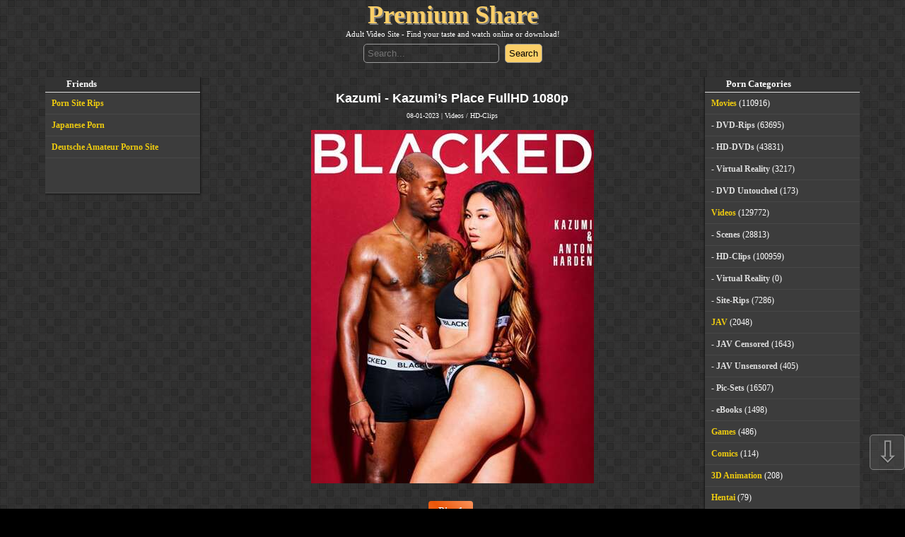

--- FILE ---
content_type: text/html; charset=utf-8
request_url: https://pshare.biz/166288-kazumi-kazumis-place-fullhd-1080p.html
body_size: 7587
content:
<!DOCTYPE html>
<html lang="en-US">
<head>
	<meta charset="utf-8">
<title>Kazumi - Kazumi’s Place FullHD 1080p &raquo; PremiumShare.biz | Adult Video Site - Find here for your taste and watch online or download!</title>
<meta name="description" content="Kazumi (Kazumi Squirts) - Kazumi’s Place (2023-01-07)..., Kazumi (Kazumi Squirts) - Kazumi’s Place (2023-01-07) 1080pRelease Year: 2023-01-07                              Cast: Kazumi (Kazumi">
<meta name="keywords" content="Place, Kazumi’s, Squirts, Kazumi, Audio, Kazumi’s, Place, 1080pRelease, Genres, Asian, Hardcore, Blonde, Interracial, Blowjob, Bubble, Squirts, GonzoKazumi, herself, noticed, exhibitionist, Anton">
<meta name="generator" content="DataLife Engine (http://dle-news.ru)">
<meta property="og:site_name" content="PremiumShare.biz | Adult Video Site - Find here for your taste and watch online or download!">
<meta property="og:type" content="article">
<meta property="og:title" content="Kazumi - Kazumi’s Place FullHD 1080p">
<meta property="og:url" content="https://pshare.biz/166288-kazumi-kazumis-place-fullhd-1080p.html">
<meta name="news_keywords" content="Asian,All Sex,Big Tits,Hardcore,Blonde,Interracial,Blowjob,Bubble Butt,Big Ass,Gonzo">
<meta property="og:description" content="Kazumi (Kazumi Squirts) - Kazumi’s Place (2023-01-07) 1080pRelease Year: 2023-01-07 Cast: Kazumi (Kazumi Squirts) Genres: Asian, All Sex, Big Tits, Hardcore, Blonde, Interracial, Blowjob, Bubble Butt, Big Ass, GonzoKazumi knows the only">
<link rel="search" type="application/opensearchdescription+xml" href="https://pshare.biz/index.php?do=opensearch" title="PremiumShare.biz | Adult Video Site - Find here for your taste and watch online or download!">
<link rel="canonical" href="https://pshare.biz/166288-kazumi-kazumis-place-fullhd-1080p.html">
<link rel="alternate" type="application/rss+xml" title="PremiumShare.biz | Adult Video Site - Find here for your taste and watch online or download!" href="https://pshare.biz/rss.xml">

<script src="/engine/classes/min/index.php?g=general&amp;v=629cf" type="0ba71ff66ff1b7132b1e09f3-text/javascript"></script>
<script src="/engine/classes/min/index.php?f=engine/classes/js/jqueryui.js,engine/classes/js/dle_js.js,engine/classes/highslide/highslide.js,engine/classes/js/lazyload.js&amp;v=629cf" defer type="0ba71ff66ff1b7132b1e09f3-text/javascript"></script>
	<meta name="viewport" content="initial-scale=1.0,width=device-width">
	<link rel="apple-touch-icon" sizes="180x180" href="/templates/pornshare-new2/images/apple-touch-icon.png">
	<link rel="icon" type="image/png" sizes="32x32" href="/templates/pornshare-new2/images/favicon-32x32.png">
	<link rel="icon" type="image/png" sizes="16x16" href="/templates/pornshare-new2/images/favicon-16x16.png">
	<link rel="manifest" href="/templates/pornshare-new2/images/site.webmanifest">
	<meta name="msapplication-TileColor" content="#da532c">
	<meta name="theme-color" content="#ffffff">
	<meta content="7286" name="ddownloadcom">
	<meta content="3981" name="filejoker"/>
	<meta name="v4315" content="07e6e1c459112d0b057f2fe88f75fdf1" />
	<meta name="rapidgator" content="ce251ccefcc10be5b3407d0a17db07aa79e1f90d"/>  
    <link rel="stylesheet" href="/engine/classes/min/index.php?charset=utf-8&amp;f=/templates/pornshare-new2/css/styles.css&amp;7" />
	<script type="0ba71ff66ff1b7132b1e09f3-text/javascript">var VerifyCode = "b36ebc3768eb2aa";</script>
</head>
<body>
<header>
	<div class="title">
	
    <a href="/">Premium Share</a>
    
	</div>
	<div class="description">Adult Video Site - Find your taste and watch online or download!</div>
	<form method="post">
		<input name="story" placeholder="Search..." type="search">
		<input type="submit" value="Search" >
		<input type="hidden" name="do" value="search">
		<input type="hidden" name="subaction" value="search">
	</form>
</header>
<div class="wrapper">
    
	<main>
		<div id='dle-content'><article>
    <h1>Kazumi - Kazumi’s Place FullHD 1080p</h1>
    <div class="meta">08-01-2023 | <a href="https://pshare.biz/videos/">Videos</a> / <a href="https://pshare.biz/videos/hd-clips/">HD-Clips</a></div>
    <div class="postentry full">
        <img alt="Kazumi - Kazumi’s Place FullHD 1080p" data-src="/uploads/posts/2023-01/poster_kazumi-kazumis-place-fullhd-1080p-1.jpg">  
        <div class="scrinhots">
              
            <a class="highslide" href="https://pshare.biz/uploads/posts/2023-01/screenshots-1_kazumi-kazumis-place-fullhd-1080p-1.jpg" target="_blank">Pics 1</a>    
            
            
            
            
                         
        </div>
        <p>File size: 3.12 GB</p>
        <p>Release Year: <a href="https://pshare.biz/xfsearch/year/2023-01-07/">2023-01-07</a></p>       
        <p>Cast: <a href="https://pshare.biz/xfsearch/cast/Kazumi/">Kazumi</a></p>               
        <p>Duration: 00:36:00</p>        
        <p>Resolution: 1080p</p>              
        <p>Tags: <a href="https://pshare.biz/tags/Asian/">Asian</a>, <a href="https://pshare.biz/tags/All%20Sex/">All Sex</a>, <a href="https://pshare.biz/tags/Big%20Tits/">Big Tits</a>, <a href="https://pshare.biz/tags/Hardcore/">Hardcore</a>, <a href="https://pshare.biz/tags/Blonde/">Blonde</a>, <a href="https://pshare.biz/tags/Interracial/">Interracial</a>, <a href="https://pshare.biz/tags/Blowjob/">Blowjob</a>, <a href="https://pshare.biz/tags/Bubble%20Butt/">Bubble Butt</a>, <a href="https://pshare.biz/tags/Big%20Ass/">Big Ass</a>, <a href="https://pshare.biz/tags/Gonzo/">Gonzo</a></p>
        Kazumi (Kazumi Squirts) - Kazumi’s Place (2023-01-07) 1080p<br><br><br>Release Year: 2023-01-07                              <br>Cast: Kazumi (Kazumi Squirts)                                  <br>Genres: Asian, All Sex, Big Tits, Hardcore, Blonde, Interracial, Blowjob, Bubble Butt, Big Ass, Gonzo<br><br><br>Kazumi knows the only way to get herself noticed is to make sure she is seen for the exhibitionist that she is - and Anton is the perfect man’s eye to catch.<br><br><br>Time: 00:36:00                                      <br>File: MPEG-4<br>Video: 1920x1080               <br>Audio: mp4                 <br>File Size: 3.12 GB        
        <div class="download section">
            <h4>Download</h4>
            
            
            
            <a href="#" class="window4">FastFile.cc</a>
            
               
            
                  
            
            
        </div>
        
    </div>
            <div class="related_title">Related Posts:</div>
    <div class="box">
    

        <a class="related" href="https://pshare.biz/166287-kazumi-kazumis-place-hd-720p.html" title="Kazumi - Kazumi’s Place HD 720p">
    <img data-src="/uploads/posts/2023-01/poster_kazumi-kazumis-place-hd-720p-1.jpg" alt="Kazumi - Kazumi’s Place HD 720p" rel="nofollow">
	<b>Kazumi - Kazumi’s Place HD 720p</b>
</a><a class="related" href="https://pshare.biz/165761-kazumi-squirts-a-real-life-angel-kazumi-squirts-gets-destroyed-1080p.html" title="Kazumi Squirts - A Real Life Angel Kazumi Squirts Gets Destroyed - 1080p">
    <img data-src="/uploads/posts/2022-12/poster_kazumi-squirts-a-real-life-angel-kazumi-squirts-gets-destroyed-1080p-1.jpg" alt="Kazumi Squirts - A Real Life Angel Kazumi Squirts Gets Destroyed - 1080p" rel="nofollow">
	<b>Kazumi Squirts - A Real Life Angel Kazumi Squirts Gets Destroyed - 1080p</b>
</a><a class="related" href="https://pshare.biz/162796-kazumi-big-win.html" title="Kazumi - Big Win">
    <img data-src="/uploads/posts/2022-11/poster_kazumi-big-win-1.jpg" alt="Kazumi - Big Win" rel="nofollow">
	<b>Kazumi - Big Win</b>
</a><a class="related" href="https://pshare.biz/153522-kazumi-squirts-hot-girl-summer-fullhd-1080p.html" title="Kazumi Squirts - Hot Girl Summer FullHD 1080p">
    <img data-src="/uploads/posts/2022-05/poster_kazumi-squirts-hot-girl-summer-fullhd-1080p-1.jpg" alt="Kazumi Squirts - Hot Girl Summer FullHD 1080p" rel="nofollow">
	<b>Kazumi Squirts - Hot Girl Summer FullHD 1080p</b>
</a><a class="related" href="https://pshare.biz/164148-finesse.html" title="Finesse">
    <img data-src="/uploads/posts/2022-12/poster_finesse-1.jpg" alt="Finesse" rel="nofollow">
	<b>Finesse</b>
</a><a class="related" href="https://pshare.biz/164103-finesse-1080p.html" title="Finesse - 1080p">
    <img data-src="/uploads/posts/2022-12/poster_finesse-1080p-1.jpg" alt="Finesse - 1080p" rel="nofollow">
	<b>Finesse - 1080p</b>
</a>
    
    </div>
            <div class="tumbs_title">Best Porn:</div>
    <div class="tumbs">
        <a target="_blank" href="https://pshare.biz/136663-onlyfanscom-ashley-danielle-megapack.html" title="[OnlyFans.com] Ashley Danielle - MegaPack"><img data-src="/uploads/posts/2021-08/poster_onlyfanscom-ashley-danielle-megapack-1.jpg" alt="[OnlyFans.com] Ashley Danielle - MegaPack" rel="nofollow"></a><a target="_blank" href="https://pshare.biz/132026-onlyfans-alexiaxrae-megapack.html" title="[OnlyFans] AlexiaXRae MegaPack"><img data-src="/uploads/posts/2021-06/poster_onlyfans-alexiaxrae-megapack-1.jpg" alt="[OnlyFans] AlexiaXRae MegaPack" rel="nofollow"></a><a target="_blank" href="https://pshare.biz/131964-tsuma-no-niku-ana-ni-homestay-suru-macho-ryuugakusei-100-2017.html" title="Tsuma no Niku Ana ni Homestay Suru Macho Ryuugakusei [1.00] [2017]"><img data-src="/uploads/posts/2021-06/poster_tsuma-no-niku-ana-ni-homestay-suru-macho-ryuugakusei-100-2017-1.jpg" alt="Tsuma no Niku Ana ni Homestay Suru Macho Ryuugakusei [1.00] [2017]" rel="nofollow"></a><a target="_blank" href="https://pshare.biz/133275-pornhub-misslexa-megapack.html" title="[PornHub] Misslexa MegaPack"><img data-src="/uploads/posts/2021-07/poster_pornhub-misslexa-megapack-1.jpg" alt="[PornHub] Misslexa MegaPack" rel="nofollow"></a><a target="_blank" href="https://pshare.biz/135204-lauren-phoenix-megapack.html" title="Lauren Phoenix MegaPack"><img data-src="/uploads/posts/2021-07/poster_lauren-phoenix-megapack-1.jpg" alt="Lauren Phoenix MegaPack" rel="nofollow"></a><a target="_blank" href="https://pshare.biz/132382-daniela-alle-9e-fur-die-kegel-fotzen.html" title="Daniela - Alle 9e für die Kegel-Fotzen"><img data-src="/uploads/posts/2021-06/poster_daniela-alle-9e-fur-die-kegel-fotzen-1.jpg" alt="Daniela - Alle 9e für die Kegel-Fotzen" rel="nofollow"></a><a target="_blank" href="https://pshare.biz/133590-onlyfans-hot4lexi-megapack.html" title="[OnlyFans] Hot4lexi MegaPack"><img data-src="/uploads/posts/2021-07/poster_onlyfans-hot4lexi-megapack-1.jpg" alt="[OnlyFans] Hot4lexi MegaPack" rel="nofollow"></a><a target="_blank" href="https://pshare.biz/132075-sapphire-lapiedra-junkyard-action-hd-720p.html" title="Sapphire LaPiedra - Junkyard Action HD 720p"><img data-src="/uploads/posts/2021-06/poster_sapphire-lapiedra-junkyard-action-hd-720p-1.jpg" alt="Sapphire LaPiedra - Junkyard Action HD 720p" rel="nofollow"></a><a target="_blank" href="https://pshare.biz/131942-milenangel-milena-cydonia.html" title="MilenAngel Milena - Cydonia"><img data-src="/uploads/posts/2021-06/poster_milenangel-milena-cydonia-1.jpg" alt="MilenAngel Milena - Cydonia" rel="nofollow"></a><a target="_blank" href="https://pshare.biz/131958-women-seeking-women-182-1080p.html" title="Women Seeking Women 182 - 1080p"><img data-src="/uploads/posts/2021-06/poster_women-seeking-women-182-1080p-1.jpg" alt="Women Seeking Women 182 - 1080p" rel="nofollow"></a><a target="_blank" href="https://pshare.biz/140556-onlyfanscom-miss-jai-megapack.html" title="[OnlyFans.com] Miss Jai - MegaPack"><img data-src="/uploads/posts/2021-09/poster_onlyfanscom-miss-jai-megapack-1.jpg" alt="[OnlyFans.com] Miss Jai - MegaPack" rel="nofollow"></a><a target="_blank" href="https://pshare.biz/138689-onlyfanscom-lularanae-megapack.html" title="[OnlyFans.com] lularanae MegaPack"><img data-src="/uploads/posts/2021-09/poster_onlyfanscom-lularanae-megapack-1.jpg" alt="[OnlyFans.com] lularanae MegaPack" rel="nofollow"></a><a target="_blank" href="https://pshare.biz/132081-qingdouke-2p.html" title="QingDouKe 2P"><img data-src="/uploads/posts/2021-06/poster_qingdouke-2p-1.jpg" alt="QingDouKe 2P" rel="nofollow"></a><a target="_blank" href="https://pshare.biz/132668-color-climax-teenage-bestsellers-243-1986-.html" title="Color Climax - Teenage Bestsellers 243 -1986-"><img data-src="/uploads/posts/2021-07/poster_color-climax-teenage-bestsellers-243-1986--1.jpg" alt="Color Climax - Teenage Bestsellers 243 -1986-" rel="nofollow"></a><a target="_blank" href="https://pshare.biz/131997-clara-mia-pack.html" title="Clara Mia Pack"><img data-src="/uploads/posts/2021-06/poster_clara-mia-pack-1.jpg" alt="Clara Mia Pack" rel="nofollow"></a><a target="_blank" href="https://pshare.biz/132072-pornstars-like-it-big-angela-white-kendra-sunderland-mona-azar-eat-me-1080p.html" title="Pornstars Like It Big - Angela White, Kendra Sunderland &amp; Mona Azar - Eat Me 1080p"><img data-src="/uploads/posts/2021-06/poster_pornstars-like-it-big-angela-white-kendra-sunderland-mona-azar-eat-me-1080p-1.jpg" alt="Pornstars Like It Big - Angela White, Kendra Sunderland &amp; Mona Azar - Eat Me 1080p" rel="nofollow"></a><a target="_blank" href="https://pshare.biz/168620-femjoy-januar-2023.html" title="Femjoy Januar 2023"><img data-src="/uploads/posts/2023-02/poster_femjoy-januar-2023-1.jpg" alt="Femjoy Januar 2023" rel="nofollow"></a><a target="_blank" href="https://pshare.biz/173926-showybeauty-collection.html" title="ShowyBeauty Collection"><img data-src="/uploads/posts/2023-04/poster_showybeauty-collection-1.jpg" alt="ShowyBeauty Collection" rel="nofollow"></a><a target="_blank" href="https://pshare.biz/132305-color-climax-teenage-bestsellers-252-1970-.html" title="Color Climax - Teenage Bestsellers 252 -1970-"><img data-src="/uploads/posts/2021-06/poster_color-climax-teenage-bestsellers-252-1970--1.jpg" alt="Color Climax - Teenage Bestsellers 252 -1970-" rel="nofollow"></a><a target="_blank" href="https://pshare.biz/132128-onlyfans-love-lilah-megapack.html" title="[OnlyFans] Love Lilah MegaPack"><img data-src="/uploads/posts/2021-06/poster_onlyfans-love-lilah-megapack-1.jpg" alt="[OnlyFans] Love Lilah MegaPack" rel="nofollow"></a><a target="_blank" href="https://pshare.biz/131940-zemani-yani-a-beyond-the-sky-up.html" title="Zemani Yani A - Beyond the sky Up"><img data-src="/uploads/posts/2021-06/poster_zemani-yani-a-beyond-the-sky-up-1.jpg" alt="Zemani Yani A - Beyond the sky Up" rel="nofollow"></a><a target="_blank" href="https://pshare.biz/131943-pregnant-angel-compilation-final-2020.html" title="Pregnant Angel Compilation [Final] [2020]"><img data-src="/uploads/posts/2021-06/poster_pregnant-angel-compilation-final-2020-1.jpg" alt="Pregnant Angel Compilation [Final] [2020]" rel="nofollow"></a><a target="_blank" href="https://pshare.biz/132028-onlyfanscom-gia-paige-megapack.html" title="[OnlyFans.com] Gia Paige - MegaPack"><img data-src="/uploads/posts/2021-06/poster_onlyfanscom-gia-paige-megapack-1.jpg" alt="[OnlyFans.com] Gia Paige - MegaPack" rel="nofollow"></a><a target="_blank" href="https://pshare.biz/150791-pannenhelfer-1-4.html" title="Pannenhelfer 1 - 4"><img data-src="/uploads/posts/2022-04/poster_pannenhelfer-1-4-1.jpg" alt="Pannenhelfer 1 - 4" rel="nofollow"></a><a target="_blank" href="https://pshare.biz/131945-tentacle-sex-life-adv-tentacle-wife-deluxe-101-2021.html" title="Tentacle Sex Life ADV ~Tentacle &amp; Wife Deluxe!~ [1.01] [2021]"><img data-src="/uploads/posts/2021-06/poster_tentacle-sex-life-adv-tentacle-wife-deluxe-101-2021-1.jpg" alt="Tentacle Sex Life ADV ~Tentacle &amp; Wife Deluxe!~ [1.01] [2021]" rel="nofollow"></a><a target="_blank" href="https://pshare.biz/132490-color-climax-teenage-bestsellers-254-1970-.html" title="Color Climax - Teenage Bestsellers 254 -1970-"><img data-src="/uploads/posts/2021-06/poster_color-climax-teenage-bestsellers-254-1970--1.jpg" alt="Color Climax - Teenage Bestsellers 254 -1970-" rel="nofollow"></a><a target="_blank" href="https://pshare.biz/132386-winner-fucks-all-1980-.html" title="Winner Fucks All -1980-"><img data-src="/uploads/posts/2021-06/poster_winner-fucks-all-1980--1.jpg" alt="Winner Fucks All -1980-" rel="nofollow"></a><a target="_blank" href="https://pshare.biz/131962-lilitales-104-2019.html" title="Lilitales [1.04] [2019]"><img data-src="/uploads/posts/2021-06/poster_lilitales-104-2019-1.jpg" alt="Lilitales [1.04] [2019]" rel="nofollow"></a><a target="_blank" href="https://pshare.biz/132136-calda-pioggia-di-sesso-1989-.html" title="Calda Pioggia di Sesso -1989-"><img data-src="/uploads/posts/2021-06/poster_calda-pioggia-di-sesso-1989--1.jpg" alt="Calda Pioggia di Sesso -1989-" rel="nofollow"></a><a target="_blank" href="https://pshare.biz/132015-photodromm-april-glittering-gleam-ii.html" title="Photodromm April - Glittering Gleam II"><img data-src="/uploads/posts/2021-06/poster_photodromm-april-glittering-gleam-ii-1.jpg" alt="Photodromm April - Glittering Gleam II" rel="nofollow"></a><a target="_blank" href="https://pshare.biz/136186-manyvidscom-lily-lou-aka-liz-103-megapack-2018-2020.html" title="[ManyVids.com] Lily Lou (aka liz 103) - MegaPack (2018-2020)"><img data-src="/uploads/posts/2021-08/poster_manyvidscom-lily-lou-aka-liz-103-megapack-2018-2020-1.jpg" alt="[ManyVids.com] Lily Lou (aka liz 103) - MegaPack (2018-2020)" rel="nofollow"></a><a target="_blank" href="https://pshare.biz/132022-jocobo-megapack.html" title="Jocobo MegaPack"><img data-src="/uploads/posts/2021-06/poster_jocobo-megapack-1.jpg" alt="Jocobo MegaPack" rel="nofollow"></a><a target="_blank" href="https://pshare.biz/132013-watch4beauty-karin-torres-to-be-free.html" title="Watch4Beauty Karin Torres - To be Free"><img data-src="/uploads/posts/2021-06/poster_watch4beauty-karin-torres-to-be-free-1.jpg" alt="Watch4Beauty Karin Torres - To be Free" rel="nofollow"></a><a target="_blank" href="https://pshare.biz/133380-joslyn-james-harley-king-appointment-with-dr-jiggles-fullhd-1080p.html" title="Joslyn James, Harley King - Appointment with Dr Jiggles FullHD 1080p"><img data-src="/uploads/posts/2021-07/poster_joslyn-james-harley-king-appointment-with-dr-jiggles-fullhd-1080p-1.jpg" alt="Joslyn James, Harley King - Appointment with Dr Jiggles FullHD 1080p" rel="nofollow"></a><a target="_blank" href="https://pshare.biz/131973-teendreams-sowan-rainbow-in-the-pool.html" title="TeenDreams Sowan - Rainbow In The Pool"><img data-src="/uploads/posts/2021-06/poster_teendreams-sowan-rainbow-in-the-pool-1.jpg" alt="TeenDreams Sowan - Rainbow In The Pool" rel="nofollow"></a><a target="_blank" href="https://pshare.biz/147329-the-fairy-tale-of-holy-knight-ricca-two-winged-sisters-v101-build-177-2021.html" title="The Fairy Tale of Holy Knight Ricca: Two Winged Sisters [v1.0.1 Build 177] [2021]"><img data-src="/uploads/posts/2022-01/poster_the-fairy-tale-of-holy-knight-ricca-two-winged-sisters-v101-build-177-2021-1.jpg" alt="The Fairy Tale of Holy Knight Ricca: Two Winged Sisters [v1.0.1 Build 177] [2021]" rel="nofollow"></a><a target="_blank" href="https://pshare.biz/132412-randy-riders-1980s-.html" title="Randy Riders -1980s-"><img data-src="/uploads/posts/2021-06/poster_randy-riders-1980s--1.jpg" alt="Randy Riders -1980s-" rel="nofollow"></a><a target="_blank" href="https://pshare.biz/132501-cherry-kiss-home-stories-1080p.html" title="Cherry Kiss Home Stories - 1080p"><img data-src="/uploads/posts/2021-06/poster_cherry-kiss-home-stories-1080p-1.jpg" alt="Cherry Kiss Home Stories - 1080p" rel="nofollow"></a><a target="_blank" href="https://pshare.biz/132260-onlyfanscom-veronica-blake-megapack.html" title="[OnlyFans.com] Veronica Blake - MegaPack"><img data-src="/uploads/posts/2021-06/poster_onlyfanscom-veronica-blake-megapack-1.jpg" alt="[OnlyFans.com] Veronica Blake - MegaPack" rel="nofollow"></a><a target="_blank" href="https://pshare.biz/131953-manyvidscom-alexis-zara-megapack.html" title="[ManyVids.com] Alexis Zara - MegaPack"><img data-src="/uploads/posts/2021-06/poster_manyvidscom-alexis-zara-megapack-1.jpg" alt="[ManyVids.com] Alexis Zara - MegaPack" rel="nofollow"></a><a target="_blank" href="https://pshare.biz/132179-onlyfans-jade-vow-megapack.html" title="[OnlyFans] Jade Vow MegaPack"><img data-src="/uploads/posts/2021-06/poster_onlyfans-jade-vow-megapack-1.jpg" alt="[OnlyFans] Jade Vow MegaPack" rel="nofollow"></a><a target="_blank" href="https://pshare.biz/145865-zwei-geile-aufreisser.html" title="Zwei geile Aufreißer"><img data-src="/uploads/posts/2021-12/poster_zwei-geile-aufreisser-1.jpg" alt="Zwei geile Aufreißer" rel="nofollow"></a><a target="_blank" href="https://pshare.biz/140668-the-swap-life-2021.html" title="The Swap Life (2021)"><img data-src="/uploads/posts/2021-10/poster_the-swap-life-2021-1.jpg" alt="The Swap Life (2021)" rel="nofollow"></a><a target="_blank" href="https://pshare.biz/131998-darkxcom-siterip-1080p.html" title="DarkX.com - SiteRip [1080p]"><img data-src="/uploads/posts/2021-06/poster_darkxcom-siterip-1080p-1.jpg" alt="DarkX.com - SiteRip [1080p]" rel="nofollow"></a><a target="_blank" href="https://pshare.biz/201371-5-stunden-rocco-vs-kelly-stafford-720p.html" title="5 Stunden Rocco Vs Kelly Stafford - 720p"><img data-src="/uploads/posts/2023-11/poster_5-stunden-rocco-vs-kelly-stafford-720p-1.jpg" alt="5 Stunden Rocco Vs Kelly Stafford - 720p" rel="nofollow"></a>
    </div>
</article>

 






<div id="window4" class="modal">
    <div class="title">
        <span>X</span>
        <h3>Download Kazumi - Kazumi’s Place FullHD 1080p</h3>
    </div>
    <div class="body">
        <p>From here you leave the editorial area of pshare.biz. This page was created dynamically pshare.biz does not have any influence on the linked content.</p>
        <div class="text-center">
            <h4>FastFile.cc Download/Stream</h4>
           <a target="_blank" href="http://fastfile.cc/hfyg1lrwhj4j">1</a>
           
           <a target="_blank" href="http://fastfile.cc/7govls38xbrp">3</a>
           <a target="_blank" href="http://fastfile.cc/pze05nsp2lcf">4</a>
           
           
               
           
           
           
        </div>
        <div class="close">
            <div class="btn">Close</div>
        </div>
    </div>
</div>    




    

  
 




<style>
.box {max-width: 100%; display: flex; flex-wrap: wrap; justify-content: center;margin-bottom: 0px;}
.related {width: 28%; margin: 0 0 15px 4px; padding: 8px; border-radius:6px;}
.related img {height: auto;}
.related_title {font-size: 1.2em; font-weight: 600; margin-top:15px;}
.tumbs {width: 100%; max-width: 100%; display: flex; flex-wrap: wrap; justify-content: center;}
.tumbs a {width: 28%; margin: 0 0 15px 4px; padding: 8px; border: 1px solid #ccc; border-radius:6px;}
.tumbs a img {width:100%; height: auto; margin:0;}
.tumbs_title {font-size: 1.2em; font-weight: 600; margin-bottom:15px;}
</style></div>
	</main>
	<div class="sidebar right">
		<div class="titl">Porn Categories</div>
		<ul>
<li class="root"><a href="https://pshare.biz/movies/">Movies</a> (110916)</li>
    <li><a href="https://pshare.biz/movies/dvd-rips/">DVD-Rips</a> (63695)</li>
    <li><a href="https://pshare.biz/movies/hd-dvds/">HD-DVDs</a> (43831)</li>
    <li><a href="https://pshare.biz/movies/virtual_reality/">Virtual Reality</a> (3217)</li>
    <li><a href="https://pshare.biz/movies/dvd_untouched/">DVD Untouched</a> (173)</li>
    <li class="root"><a href="https://pshare.biz/videos/">Videos</a> (129772)</li>
    <li><a href="https://pshare.biz/videos/scenes/">Scenes</a> (28813)</li>
    <li><a href="https://pshare.biz/videos/hd-clips/">HD-Clips</a> (100959)</li>
    <li><a href="https://pshare.biz/videos/virtual-reality/">Virtual Reality</a> (0)</li>
    <li><a href="https://pshare.biz/site-rips/">Site-Rips</a> (7286)</li>
    <li class="root"><a href="https://pshare.biz/jav/">JAV</a> (2048)</li>
    <li><a href="https://pshare.biz/jav/censored/">JAV Censored</a> (1643)</li>
    <li><a href="https://pshare.biz/jav/unsensored/">JAV Unsensored</a> (405)</li>
    <li><a href="https://pshare.biz/pic-sets/">Pic-Sets</a> (16507)</li>
    <li><a href="https://pshare.biz/ebooks/">eBooks</a> (1498)</li>
    <li><a href="https://pshare.biz/games/">Games</a> (486)</li>
    <li><a href="https://pshare.biz/comics/">Comics</a> (114)</li>
    <li><a href="https://pshare.biz/3d_animation/">3D Animation</a> (208)</li>
    <li><a href="https://pshare.biz/hentai/">Hentai</a> (79)</li>
    
</ul>
	</div>	
	<div class="sidebar left">
		<div class="titl">Friends</div>
        <ul>
            <li><a href="https://site-rips.com" target="_blank">Porn Site Rips</a></li>
            <li><a href="https://javspace.net" target="_blank">Japanese Porn</a></li>
            <li><a href="https://sexuria.net" target="_blank">Deutsche Amateur Porno Site</a></li>
            <li><script type="0ba71ff66ff1b7132b1e09f3-text/javascript">
        document.write('<a href="//www.liveinternet.ru/click" '+
        'target="_blank"><img src="//counter.yadro.ru/hit?t14.5;r'+
        escape(document.referrer)+((typeof(screen)=='undefined')?'':
        ';s'+screen.width+'*'+screen.height+'*'+(screen.colorDepth?
        screen.colorDepth:screen.pixelDepth))+';u'+escape(document.URL)+
        ';h'+escape(document.title.substring(0,150))+';'+Math.random()+
        '" alt="" title="LiveInternet: shows the number of views for 24'+
        ' hours, visitors for 24 hours and for today" '+
        'border="0" width="88" height="31"><\/a>')
        </script></li>
        </ul>
	</div>	
</div>

<div class="go-up" title="UP" id="ToTop">⇧</div><div class="go-down" title="DOWN" id="OnBottom">⇩</div>
<script src="/engine/classes/min/index.php?charset=utf-8&amp;f=/templates/pornshare-new2/js/lib.js&amp;7" type="0ba71ff66ff1b7132b1e09f3-text/javascript"></script>
    <footer>
        <p><a rel="nofollow" href="/dmca.html">Copyright</a> &copy; 2019, Pshare.biz &nbsp; <a href="#" rel="nofollow" title="Back to top">&#9650;Top</a></p>
    </footer>
	<script type="0ba71ff66ff1b7132b1e09f3-text/javascript">
<!--
var dle_root       = '/';
var dle_admin      = '';
var dle_login_hash = '3cf62645706683090a464c9c8b1973f813634b89';
var dle_group      = 5;
var dle_skin       = 'pornshare-new2';
var dle_wysiwyg    = '1';
var quick_wysiwyg  = '0';
var dle_min_search = '4';
var dle_act_lang   = ["Yes", "No", "Enter", "Cancel", "Save", "Delete", "Loading. Please, wait..."];
var menu_short     = 'Quick edit';
var menu_full      = 'Full edit';
var menu_profile   = 'View profile';
var menu_send      = 'Send message';
var menu_uedit     = 'Admin Center';
var dle_info       = 'Information';
var dle_confirm    = 'Confirm';
var dle_prompt     = 'Enter the information';
var dle_req_field  = 'Please fill in all the required fields';
var dle_del_agree  = 'Are you sure you want to delete it? This action cannot be undone';
var dle_spam_agree = 'Are you sure you want to mark the user as a spammer? This will remove all his comments';
var dle_c_title    = 'Send a complaint';
var dle_complaint  = 'Enter the text of your complaint to the Administration:';
var dle_mail       = 'Your e-mail:';
var dle_big_text   = 'Highlighted section of text is too large.';
var dle_orfo_title = 'Enter a comment to the detected error on the page for Administration ';
var dle_p_send     = 'Send';
var dle_p_send_ok  = 'Notification has been sent successfully ';
var dle_save_ok    = 'Changes are saved successfully. Refresh the page?';
var dle_reply_title= 'Reply to the comment';
var dle_tree_comm  = '0';
var dle_del_news   = 'Delete article';
var dle_sub_agree  = 'Do you really want to subscribe to this article’s comments?';
var dle_captcha_type  = '0';
var DLEPlayerLang     = {prev: 'Previous',next: 'Next',play: 'Play',pause: 'Pause',mute: 'Mute', unmute: 'Unmute', settings: 'Settings', enterFullscreen: 'Enable full screen mode', exitFullscreen: 'Disable full screen mode', speed: 'Speed', normal: 'Normal', quality: 'Quality', pip: 'PiP mode'};
var allow_dle_delete_news   = false;

jQuery(function($){

hs.graphicsDir = '/engine/classes/highslide/graphics/';
hs.wrapperClassName = 'rounded-white';
hs.outlineType = 'rounded-white';
hs.numberOfImagesToPreload = 0;
hs.captionEval = 'this.thumb.alt';
hs.showCredits = false;
hs.align = 'center';
hs.transitions = ['expand', 'crossfade'];

hs.lang = { loadingText : 'Loading...', playTitle : 'Watch slideshow (space) ', pauseTitle:'Pause', previousTitle : 'Previous image', nextTitle :'Next Image',moveTitle :'Move', closeTitle :'Close (Esc)',fullExpandTitle:'Enlarge to full size',restoreTitle:'Click to close image. Click and hold to move.',focusTitle:'Focus',loadingTitle:'Click to cancel'
};
hs.slideshowGroup='fullnews'; hs.addSlideshow({slideshowGroup: 'fullnews', interval: 4000, repeat: false, useControls: true, fixedControls: 'fit', overlayOptions: { opacity: .75, position: 'bottom center', hideOnMouseOut: true } });

});
//-->
</script>
<script src="/cdn-cgi/scripts/7d0fa10a/cloudflare-static/rocket-loader.min.js" data-cf-settings="0ba71ff66ff1b7132b1e09f3-|49" defer></script><script defer src="https://static.cloudflareinsights.com/beacon.min.js/vcd15cbe7772f49c399c6a5babf22c1241717689176015" integrity="sha512-ZpsOmlRQV6y907TI0dKBHq9Md29nnaEIPlkf84rnaERnq6zvWvPUqr2ft8M1aS28oN72PdrCzSjY4U6VaAw1EQ==" data-cf-beacon='{"version":"2024.11.0","token":"2f64fb4a288648739ee3b0556ad54d09","r":1,"server_timing":{"name":{"cfCacheStatus":true,"cfEdge":true,"cfExtPri":true,"cfL4":true,"cfOrigin":true,"cfSpeedBrain":true},"location_startswith":null}}' crossorigin="anonymous"></script>
</body>
</html>
<!-- DataLife Engine Copyright SoftNews Media Group (http://dle-news.ru) -->
